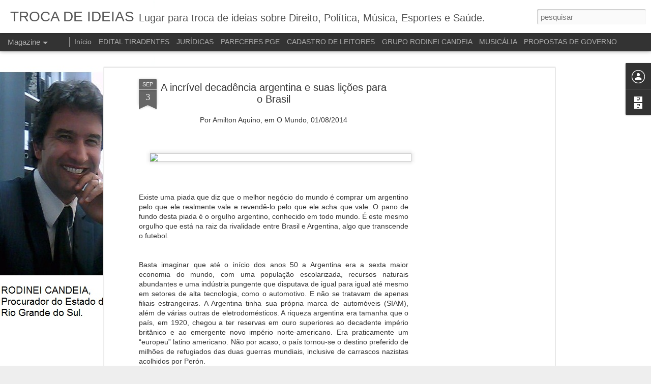

--- FILE ---
content_type: text/html; charset=utf-8
request_url: https://www.google.com/recaptcha/api2/aframe
body_size: 269
content:
<!DOCTYPE HTML><html><head><meta http-equiv="content-type" content="text/html; charset=UTF-8"></head><body><script nonce="8AZhHb6Mqj2DkVud56_Plw">/** Anti-fraud and anti-abuse applications only. See google.com/recaptcha */ try{var clients={'sodar':'https://pagead2.googlesyndication.com/pagead/sodar?'};window.addEventListener("message",function(a){try{if(a.source===window.parent){var b=JSON.parse(a.data);var c=clients[b['id']];if(c){var d=document.createElement('img');d.src=c+b['params']+'&rc='+(localStorage.getItem("rc::a")?sessionStorage.getItem("rc::b"):"");window.document.body.appendChild(d);sessionStorage.setItem("rc::e",parseInt(sessionStorage.getItem("rc::e")||0)+1);localStorage.setItem("rc::h",'1769770442499');}}}catch(b){}});window.parent.postMessage("_grecaptcha_ready", "*");}catch(b){}</script></body></html>

--- FILE ---
content_type: text/javascript; charset=UTF-8
request_url: https://www.rodineicandeia.com/?v=0&action=initial&widgetId=Attribution1&responseType=js&xssi_token=AOuZoY5KcDIOeT4QcJESHAkezJhQk5oamg%3A1769770439588
body_size: 80
content:
try {
_WidgetManager._HandleControllerResult('Attribution1', 'initial',{'attribution': 'Os materiais disponibilizados neste blog tem os direitos autorais protegidos na forma da lei.. Tema Visualiza\xe7\xf5es din\xe2micas. Tecnologia do \x3ca href\x3d\x27https://www.blogger.com\x27 target\x3d\x27_blank\x27\x3eBlogger\x3c/a\x3e. \x3ca href\x3d\x27https://www.blogger.com/go/report-abuse\x27 target\x3d\x27_blank\x27\x3eDenunciar abuso\x3c/a\x3e.'});
} catch (e) {
  if (typeof log != 'undefined') {
    log('HandleControllerResult failed: ' + e);
  }
}
